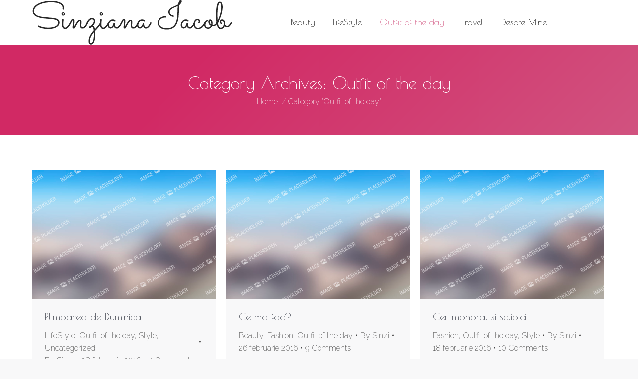

--- FILE ---
content_type: text/html; charset=UTF-8
request_url: https://www.sinzianaiacob.ro/category/outfit-of-the-day/page/13/
body_size: 17745
content:
<!DOCTYPE html>
<!--[if !(IE 6) | !(IE 7) | !(IE 8)  ]><!-->
<html lang="ro-RO" class="no-js">
<!--<![endif]-->
<head>
	<meta charset="UTF-8" />
		<meta name="viewport" content="width=device-width, initial-scale=1, maximum-scale=1, user-scalable=0">
		<meta name="theme-color" content="#d12964"/>	<link rel="profile" href="https://gmpg.org/xfn/11" />
	        <script type="text/javascript">
            if (/Android|webOS|iPhone|iPad|iPod|BlackBerry|IEMobile|Opera Mini/i.test(navigator.userAgent)) {
                var originalAddEventListener = EventTarget.prototype.addEventListener,
                    oldWidth = window.innerWidth;

                EventTarget.prototype.addEventListener = function (eventName, eventHandler, useCapture) {
                    if (eventName === "resize") {
                        originalAddEventListener.call(this, eventName, function (event) {
                            if (oldWidth === window.innerWidth) {
                                return;
                            }
                            else if (oldWidth !== window.innerWidth) {
                                oldWidth = window.innerWidth;
                            }
                            if (eventHandler.handleEvent) {
                                eventHandler.handleEvent.call(this, event);
                            }
                            else {
                                eventHandler.call(this, event);
                            };
                        }, useCapture);
                    }
                    else {
                        originalAddEventListener.call(this, eventName, eventHandler, useCapture);
                    };
                };
            };
        </script>
		<meta name='robots' content='index, follow, max-image-preview:large, max-snippet:-1, max-video-preview:-1' />

	<!-- This site is optimized with the Yoast SEO plugin v23.6 - https://yoast.com/wordpress/plugins/seo/ -->
	<title>Arhive Outfit of the day - Pagina 13 din 28 - Sinziana Iacob</title>
	<link rel="canonical" href="https://www.sinzianaiacob.ro/category/outfit-of-the-day/page/13/" />
	<link rel="prev" href="https://www.sinzianaiacob.ro/category/outfit-of-the-day/page/12/" />
	<link rel="next" href="https://www.sinzianaiacob.ro/category/outfit-of-the-day/page/14/" />
	<meta property="og:locale" content="ro_RO" />
	<meta property="og:type" content="article" />
	<meta property="og:title" content="Arhive Outfit of the day - Pagina 13 din 28 - Sinziana Iacob" />
	<meta property="og:url" content="https://www.sinzianaiacob.ro/category/outfit-of-the-day/" />
	<meta property="og:site_name" content="Sinziana Iacob" />
	<meta name="twitter:card" content="summary_large_image" />
	<script type="application/ld+json" class="yoast-schema-graph">{"@context":"https://schema.org","@graph":[{"@type":"CollectionPage","@id":"https://www.sinzianaiacob.ro/category/outfit-of-the-day/","url":"https://www.sinzianaiacob.ro/category/outfit-of-the-day/page/13/","name":"Arhive Outfit of the day - Pagina 13 din 28 - Sinziana Iacob","isPartOf":{"@id":"https://www.sinzianaiacob.ro/#website"},"primaryImageOfPage":{"@id":"https://www.sinzianaiacob.ro/category/outfit-of-the-day/page/13/#primaryimage"},"image":{"@id":"https://www.sinzianaiacob.ro/category/outfit-of-the-day/page/13/#primaryimage"},"thumbnailUrl":"","breadcrumb":{"@id":"https://www.sinzianaiacob.ro/category/outfit-of-the-day/page/13/#breadcrumb"},"inLanguage":"ro-RO"},{"@type":"ImageObject","inLanguage":"ro-RO","@id":"https://www.sinzianaiacob.ro/category/outfit-of-the-day/page/13/#primaryimage","url":"","contentUrl":""},{"@type":"BreadcrumbList","@id":"https://www.sinzianaiacob.ro/category/outfit-of-the-day/page/13/#breadcrumb","itemListElement":[{"@type":"ListItem","position":1,"name":"Prima pagină","item":"https://www.sinzianaiacob.ro/"},{"@type":"ListItem","position":2,"name":"Outfit of the day"}]},{"@type":"WebSite","@id":"https://www.sinzianaiacob.ro/#website","url":"https://www.sinzianaiacob.ro/","name":"Sinziana Iacob","description":"Sunt un flamingo","potentialAction":[{"@type":"SearchAction","target":{"@type":"EntryPoint","urlTemplate":"https://www.sinzianaiacob.ro/?s={search_term_string}"},"query-input":{"@type":"PropertyValueSpecification","valueRequired":true,"valueName":"search_term_string"}}],"inLanguage":"ro-RO"}]}</script>
	<!-- / Yoast SEO plugin. -->


<link rel='dns-prefetch' href='//static.addtoany.com' />
<link rel='dns-prefetch' href='//maps.googleapis.com' />
<link rel='dns-prefetch' href='//fonts.googleapis.com' />
<link rel="alternate" type="application/rss+xml" title="Sinziana Iacob &raquo; Flux" href="https://www.sinzianaiacob.ro/feed/" />
<link rel="alternate" type="application/rss+xml" title="Sinziana Iacob &raquo; Flux comentarii" href="https://www.sinzianaiacob.ro/comments/feed/" />
<link rel="alternate" type="application/rss+xml" title="Sinziana Iacob &raquo; Flux categorie Outfit of the day" href="https://www.sinzianaiacob.ro/category/outfit-of-the-day/feed/" />
		<!-- This site uses the Google Analytics by MonsterInsights plugin v9.1.1 - Using Analytics tracking - https://www.monsterinsights.com/ -->
		<!-- Note: MonsterInsights is not currently configured on this site. The site owner needs to authenticate with Google Analytics in the MonsterInsights settings panel. -->
					<!-- No tracking code set -->
				<!-- / Google Analytics by MonsterInsights -->
		<script type="text/javascript">
/* <![CDATA[ */
window._wpemojiSettings = {"baseUrl":"https:\/\/s.w.org\/images\/core\/emoji\/15.0.3\/72x72\/","ext":".png","svgUrl":"https:\/\/s.w.org\/images\/core\/emoji\/15.0.3\/svg\/","svgExt":".svg","source":{"concatemoji":"https:\/\/www.sinzianaiacob.ro\/wp-includes\/js\/wp-emoji-release.min.js?ver=6.6.4"}};
/*! This file is auto-generated */
!function(i,n){var o,s,e;function c(e){try{var t={supportTests:e,timestamp:(new Date).valueOf()};sessionStorage.setItem(o,JSON.stringify(t))}catch(e){}}function p(e,t,n){e.clearRect(0,0,e.canvas.width,e.canvas.height),e.fillText(t,0,0);var t=new Uint32Array(e.getImageData(0,0,e.canvas.width,e.canvas.height).data),r=(e.clearRect(0,0,e.canvas.width,e.canvas.height),e.fillText(n,0,0),new Uint32Array(e.getImageData(0,0,e.canvas.width,e.canvas.height).data));return t.every(function(e,t){return e===r[t]})}function u(e,t,n){switch(t){case"flag":return n(e,"\ud83c\udff3\ufe0f\u200d\u26a7\ufe0f","\ud83c\udff3\ufe0f\u200b\u26a7\ufe0f")?!1:!n(e,"\ud83c\uddfa\ud83c\uddf3","\ud83c\uddfa\u200b\ud83c\uddf3")&&!n(e,"\ud83c\udff4\udb40\udc67\udb40\udc62\udb40\udc65\udb40\udc6e\udb40\udc67\udb40\udc7f","\ud83c\udff4\u200b\udb40\udc67\u200b\udb40\udc62\u200b\udb40\udc65\u200b\udb40\udc6e\u200b\udb40\udc67\u200b\udb40\udc7f");case"emoji":return!n(e,"\ud83d\udc26\u200d\u2b1b","\ud83d\udc26\u200b\u2b1b")}return!1}function f(e,t,n){var r="undefined"!=typeof WorkerGlobalScope&&self instanceof WorkerGlobalScope?new OffscreenCanvas(300,150):i.createElement("canvas"),a=r.getContext("2d",{willReadFrequently:!0}),o=(a.textBaseline="top",a.font="600 32px Arial",{});return e.forEach(function(e){o[e]=t(a,e,n)}),o}function t(e){var t=i.createElement("script");t.src=e,t.defer=!0,i.head.appendChild(t)}"undefined"!=typeof Promise&&(o="wpEmojiSettingsSupports",s=["flag","emoji"],n.supports={everything:!0,everythingExceptFlag:!0},e=new Promise(function(e){i.addEventListener("DOMContentLoaded",e,{once:!0})}),new Promise(function(t){var n=function(){try{var e=JSON.parse(sessionStorage.getItem(o));if("object"==typeof e&&"number"==typeof e.timestamp&&(new Date).valueOf()<e.timestamp+604800&&"object"==typeof e.supportTests)return e.supportTests}catch(e){}return null}();if(!n){if("undefined"!=typeof Worker&&"undefined"!=typeof OffscreenCanvas&&"undefined"!=typeof URL&&URL.createObjectURL&&"undefined"!=typeof Blob)try{var e="postMessage("+f.toString()+"("+[JSON.stringify(s),u.toString(),p.toString()].join(",")+"));",r=new Blob([e],{type:"text/javascript"}),a=new Worker(URL.createObjectURL(r),{name:"wpTestEmojiSupports"});return void(a.onmessage=function(e){c(n=e.data),a.terminate(),t(n)})}catch(e){}c(n=f(s,u,p))}t(n)}).then(function(e){for(var t in e)n.supports[t]=e[t],n.supports.everything=n.supports.everything&&n.supports[t],"flag"!==t&&(n.supports.everythingExceptFlag=n.supports.everythingExceptFlag&&n.supports[t]);n.supports.everythingExceptFlag=n.supports.everythingExceptFlag&&!n.supports.flag,n.DOMReady=!1,n.readyCallback=function(){n.DOMReady=!0}}).then(function(){return e}).then(function(){var e;n.supports.everything||(n.readyCallback(),(e=n.source||{}).concatemoji?t(e.concatemoji):e.wpemoji&&e.twemoji&&(t(e.twemoji),t(e.wpemoji)))}))}((window,document),window._wpemojiSettings);
/* ]]> */
</script>
<link rel='stylesheet' id='sbi_styles-css' href='https://www.sinzianaiacob.ro/wp-content/plugins/instagram-feed/css/sbi-styles.min.css?ver=6.5.1' type='text/css' media='all' />
<style id='wp-emoji-styles-inline-css' type='text/css'>

	img.wp-smiley, img.emoji {
		display: inline !important;
		border: none !important;
		box-shadow: none !important;
		height: 1em !important;
		width: 1em !important;
		margin: 0 0.07em !important;
		vertical-align: -0.1em !important;
		background: none !important;
		padding: 0 !important;
	}
</style>
<link rel='stylesheet' id='wp-block-library-css' href='https://www.sinzianaiacob.ro/wp-includes/css/dist/block-library/style.min.css?ver=6.6.4' type='text/css' media='all' />
<style id='wp-block-library-theme-inline-css' type='text/css'>
.wp-block-audio :where(figcaption){color:#555;font-size:13px;text-align:center}.is-dark-theme .wp-block-audio :where(figcaption){color:#ffffffa6}.wp-block-audio{margin:0 0 1em}.wp-block-code{border:1px solid #ccc;border-radius:4px;font-family:Menlo,Consolas,monaco,monospace;padding:.8em 1em}.wp-block-embed :where(figcaption){color:#555;font-size:13px;text-align:center}.is-dark-theme .wp-block-embed :where(figcaption){color:#ffffffa6}.wp-block-embed{margin:0 0 1em}.blocks-gallery-caption{color:#555;font-size:13px;text-align:center}.is-dark-theme .blocks-gallery-caption{color:#ffffffa6}:root :where(.wp-block-image figcaption){color:#555;font-size:13px;text-align:center}.is-dark-theme :root :where(.wp-block-image figcaption){color:#ffffffa6}.wp-block-image{margin:0 0 1em}.wp-block-pullquote{border-bottom:4px solid;border-top:4px solid;color:currentColor;margin-bottom:1.75em}.wp-block-pullquote cite,.wp-block-pullquote footer,.wp-block-pullquote__citation{color:currentColor;font-size:.8125em;font-style:normal;text-transform:uppercase}.wp-block-quote{border-left:.25em solid;margin:0 0 1.75em;padding-left:1em}.wp-block-quote cite,.wp-block-quote footer{color:currentColor;font-size:.8125em;font-style:normal;position:relative}.wp-block-quote.has-text-align-right{border-left:none;border-right:.25em solid;padding-left:0;padding-right:1em}.wp-block-quote.has-text-align-center{border:none;padding-left:0}.wp-block-quote.is-large,.wp-block-quote.is-style-large,.wp-block-quote.is-style-plain{border:none}.wp-block-search .wp-block-search__label{font-weight:700}.wp-block-search__button{border:1px solid #ccc;padding:.375em .625em}:where(.wp-block-group.has-background){padding:1.25em 2.375em}.wp-block-separator.has-css-opacity{opacity:.4}.wp-block-separator{border:none;border-bottom:2px solid;margin-left:auto;margin-right:auto}.wp-block-separator.has-alpha-channel-opacity{opacity:1}.wp-block-separator:not(.is-style-wide):not(.is-style-dots){width:100px}.wp-block-separator.has-background:not(.is-style-dots){border-bottom:none;height:1px}.wp-block-separator.has-background:not(.is-style-wide):not(.is-style-dots){height:2px}.wp-block-table{margin:0 0 1em}.wp-block-table td,.wp-block-table th{word-break:normal}.wp-block-table :where(figcaption){color:#555;font-size:13px;text-align:center}.is-dark-theme .wp-block-table :where(figcaption){color:#ffffffa6}.wp-block-video :where(figcaption){color:#555;font-size:13px;text-align:center}.is-dark-theme .wp-block-video :where(figcaption){color:#ffffffa6}.wp-block-video{margin:0 0 1em}:root :where(.wp-block-template-part.has-background){margin-bottom:0;margin-top:0;padding:1.25em 2.375em}
</style>
<style id='classic-theme-styles-inline-css' type='text/css'>
/*! This file is auto-generated */
.wp-block-button__link{color:#fff;background-color:#32373c;border-radius:9999px;box-shadow:none;text-decoration:none;padding:calc(.667em + 2px) calc(1.333em + 2px);font-size:1.125em}.wp-block-file__button{background:#32373c;color:#fff;text-decoration:none}
</style>
<style id='global-styles-inline-css' type='text/css'>
:root{--wp--preset--aspect-ratio--square: 1;--wp--preset--aspect-ratio--4-3: 4/3;--wp--preset--aspect-ratio--3-4: 3/4;--wp--preset--aspect-ratio--3-2: 3/2;--wp--preset--aspect-ratio--2-3: 2/3;--wp--preset--aspect-ratio--16-9: 16/9;--wp--preset--aspect-ratio--9-16: 9/16;--wp--preset--color--black: #000000;--wp--preset--color--cyan-bluish-gray: #abb8c3;--wp--preset--color--white: #FFF;--wp--preset--color--pale-pink: #f78da7;--wp--preset--color--vivid-red: #cf2e2e;--wp--preset--color--luminous-vivid-orange: #ff6900;--wp--preset--color--luminous-vivid-amber: #fcb900;--wp--preset--color--light-green-cyan: #7bdcb5;--wp--preset--color--vivid-green-cyan: #00d084;--wp--preset--color--pale-cyan-blue: #8ed1fc;--wp--preset--color--vivid-cyan-blue: #0693e3;--wp--preset--color--vivid-purple: #9b51e0;--wp--preset--color--accent: #d12964;--wp--preset--color--dark-gray: #111;--wp--preset--color--light-gray: #767676;--wp--preset--gradient--vivid-cyan-blue-to-vivid-purple: linear-gradient(135deg,rgba(6,147,227,1) 0%,rgb(155,81,224) 100%);--wp--preset--gradient--light-green-cyan-to-vivid-green-cyan: linear-gradient(135deg,rgb(122,220,180) 0%,rgb(0,208,130) 100%);--wp--preset--gradient--luminous-vivid-amber-to-luminous-vivid-orange: linear-gradient(135deg,rgba(252,185,0,1) 0%,rgba(255,105,0,1) 100%);--wp--preset--gradient--luminous-vivid-orange-to-vivid-red: linear-gradient(135deg,rgba(255,105,0,1) 0%,rgb(207,46,46) 100%);--wp--preset--gradient--very-light-gray-to-cyan-bluish-gray: linear-gradient(135deg,rgb(238,238,238) 0%,rgb(169,184,195) 100%);--wp--preset--gradient--cool-to-warm-spectrum: linear-gradient(135deg,rgb(74,234,220) 0%,rgb(151,120,209) 20%,rgb(207,42,186) 40%,rgb(238,44,130) 60%,rgb(251,105,98) 80%,rgb(254,248,76) 100%);--wp--preset--gradient--blush-light-purple: linear-gradient(135deg,rgb(255,206,236) 0%,rgb(152,150,240) 100%);--wp--preset--gradient--blush-bordeaux: linear-gradient(135deg,rgb(254,205,165) 0%,rgb(254,45,45) 50%,rgb(107,0,62) 100%);--wp--preset--gradient--luminous-dusk: linear-gradient(135deg,rgb(255,203,112) 0%,rgb(199,81,192) 50%,rgb(65,88,208) 100%);--wp--preset--gradient--pale-ocean: linear-gradient(135deg,rgb(255,245,203) 0%,rgb(182,227,212) 50%,rgb(51,167,181) 100%);--wp--preset--gradient--electric-grass: linear-gradient(135deg,rgb(202,248,128) 0%,rgb(113,206,126) 100%);--wp--preset--gradient--midnight: linear-gradient(135deg,rgb(2,3,129) 0%,rgb(40,116,252) 100%);--wp--preset--font-size--small: 13px;--wp--preset--font-size--medium: 20px;--wp--preset--font-size--large: 36px;--wp--preset--font-size--x-large: 42px;--wp--preset--spacing--20: 0.44rem;--wp--preset--spacing--30: 0.67rem;--wp--preset--spacing--40: 1rem;--wp--preset--spacing--50: 1.5rem;--wp--preset--spacing--60: 2.25rem;--wp--preset--spacing--70: 3.38rem;--wp--preset--spacing--80: 5.06rem;--wp--preset--shadow--natural: 6px 6px 9px rgba(0, 0, 0, 0.2);--wp--preset--shadow--deep: 12px 12px 50px rgba(0, 0, 0, 0.4);--wp--preset--shadow--sharp: 6px 6px 0px rgba(0, 0, 0, 0.2);--wp--preset--shadow--outlined: 6px 6px 0px -3px rgba(255, 255, 255, 1), 6px 6px rgba(0, 0, 0, 1);--wp--preset--shadow--crisp: 6px 6px 0px rgba(0, 0, 0, 1);}:where(.is-layout-flex){gap: 0.5em;}:where(.is-layout-grid){gap: 0.5em;}body .is-layout-flex{display: flex;}.is-layout-flex{flex-wrap: wrap;align-items: center;}.is-layout-flex > :is(*, div){margin: 0;}body .is-layout-grid{display: grid;}.is-layout-grid > :is(*, div){margin: 0;}:where(.wp-block-columns.is-layout-flex){gap: 2em;}:where(.wp-block-columns.is-layout-grid){gap: 2em;}:where(.wp-block-post-template.is-layout-flex){gap: 1.25em;}:where(.wp-block-post-template.is-layout-grid){gap: 1.25em;}.has-black-color{color: var(--wp--preset--color--black) !important;}.has-cyan-bluish-gray-color{color: var(--wp--preset--color--cyan-bluish-gray) !important;}.has-white-color{color: var(--wp--preset--color--white) !important;}.has-pale-pink-color{color: var(--wp--preset--color--pale-pink) !important;}.has-vivid-red-color{color: var(--wp--preset--color--vivid-red) !important;}.has-luminous-vivid-orange-color{color: var(--wp--preset--color--luminous-vivid-orange) !important;}.has-luminous-vivid-amber-color{color: var(--wp--preset--color--luminous-vivid-amber) !important;}.has-light-green-cyan-color{color: var(--wp--preset--color--light-green-cyan) !important;}.has-vivid-green-cyan-color{color: var(--wp--preset--color--vivid-green-cyan) !important;}.has-pale-cyan-blue-color{color: var(--wp--preset--color--pale-cyan-blue) !important;}.has-vivid-cyan-blue-color{color: var(--wp--preset--color--vivid-cyan-blue) !important;}.has-vivid-purple-color{color: var(--wp--preset--color--vivid-purple) !important;}.has-black-background-color{background-color: var(--wp--preset--color--black) !important;}.has-cyan-bluish-gray-background-color{background-color: var(--wp--preset--color--cyan-bluish-gray) !important;}.has-white-background-color{background-color: var(--wp--preset--color--white) !important;}.has-pale-pink-background-color{background-color: var(--wp--preset--color--pale-pink) !important;}.has-vivid-red-background-color{background-color: var(--wp--preset--color--vivid-red) !important;}.has-luminous-vivid-orange-background-color{background-color: var(--wp--preset--color--luminous-vivid-orange) !important;}.has-luminous-vivid-amber-background-color{background-color: var(--wp--preset--color--luminous-vivid-amber) !important;}.has-light-green-cyan-background-color{background-color: var(--wp--preset--color--light-green-cyan) !important;}.has-vivid-green-cyan-background-color{background-color: var(--wp--preset--color--vivid-green-cyan) !important;}.has-pale-cyan-blue-background-color{background-color: var(--wp--preset--color--pale-cyan-blue) !important;}.has-vivid-cyan-blue-background-color{background-color: var(--wp--preset--color--vivid-cyan-blue) !important;}.has-vivid-purple-background-color{background-color: var(--wp--preset--color--vivid-purple) !important;}.has-black-border-color{border-color: var(--wp--preset--color--black) !important;}.has-cyan-bluish-gray-border-color{border-color: var(--wp--preset--color--cyan-bluish-gray) !important;}.has-white-border-color{border-color: var(--wp--preset--color--white) !important;}.has-pale-pink-border-color{border-color: var(--wp--preset--color--pale-pink) !important;}.has-vivid-red-border-color{border-color: var(--wp--preset--color--vivid-red) !important;}.has-luminous-vivid-orange-border-color{border-color: var(--wp--preset--color--luminous-vivid-orange) !important;}.has-luminous-vivid-amber-border-color{border-color: var(--wp--preset--color--luminous-vivid-amber) !important;}.has-light-green-cyan-border-color{border-color: var(--wp--preset--color--light-green-cyan) !important;}.has-vivid-green-cyan-border-color{border-color: var(--wp--preset--color--vivid-green-cyan) !important;}.has-pale-cyan-blue-border-color{border-color: var(--wp--preset--color--pale-cyan-blue) !important;}.has-vivid-cyan-blue-border-color{border-color: var(--wp--preset--color--vivid-cyan-blue) !important;}.has-vivid-purple-border-color{border-color: var(--wp--preset--color--vivid-purple) !important;}.has-vivid-cyan-blue-to-vivid-purple-gradient-background{background: var(--wp--preset--gradient--vivid-cyan-blue-to-vivid-purple) !important;}.has-light-green-cyan-to-vivid-green-cyan-gradient-background{background: var(--wp--preset--gradient--light-green-cyan-to-vivid-green-cyan) !important;}.has-luminous-vivid-amber-to-luminous-vivid-orange-gradient-background{background: var(--wp--preset--gradient--luminous-vivid-amber-to-luminous-vivid-orange) !important;}.has-luminous-vivid-orange-to-vivid-red-gradient-background{background: var(--wp--preset--gradient--luminous-vivid-orange-to-vivid-red) !important;}.has-very-light-gray-to-cyan-bluish-gray-gradient-background{background: var(--wp--preset--gradient--very-light-gray-to-cyan-bluish-gray) !important;}.has-cool-to-warm-spectrum-gradient-background{background: var(--wp--preset--gradient--cool-to-warm-spectrum) !important;}.has-blush-light-purple-gradient-background{background: var(--wp--preset--gradient--blush-light-purple) !important;}.has-blush-bordeaux-gradient-background{background: var(--wp--preset--gradient--blush-bordeaux) !important;}.has-luminous-dusk-gradient-background{background: var(--wp--preset--gradient--luminous-dusk) !important;}.has-pale-ocean-gradient-background{background: var(--wp--preset--gradient--pale-ocean) !important;}.has-electric-grass-gradient-background{background: var(--wp--preset--gradient--electric-grass) !important;}.has-midnight-gradient-background{background: var(--wp--preset--gradient--midnight) !important;}.has-small-font-size{font-size: var(--wp--preset--font-size--small) !important;}.has-medium-font-size{font-size: var(--wp--preset--font-size--medium) !important;}.has-large-font-size{font-size: var(--wp--preset--font-size--large) !important;}.has-x-large-font-size{font-size: var(--wp--preset--font-size--x-large) !important;}
:where(.wp-block-post-template.is-layout-flex){gap: 1.25em;}:where(.wp-block-post-template.is-layout-grid){gap: 1.25em;}
:where(.wp-block-columns.is-layout-flex){gap: 2em;}:where(.wp-block-columns.is-layout-grid){gap: 2em;}
:root :where(.wp-block-pullquote){font-size: 1.5em;line-height: 1.6;}
</style>
<link rel='stylesheet' id='contact-form-7-css' href='https://www.sinzianaiacob.ro/wp-content/plugins/contact-form-7/includes/css/styles.css?ver=5.9.8' type='text/css' media='all' />
<link rel='stylesheet' id='rs-plugin-settings-css' href='https://www.sinzianaiacob.ro/wp-content/plugins/revslider/public/assets/css/rs6.css?ver=6.3.4' type='text/css' media='all' />
<style id='rs-plugin-settings-inline-css' type='text/css'>
#rs-demo-id {}
</style>
<link rel='stylesheet' id='the7-Defaults-css' href='https://www.sinzianaiacob.ro/wp-content/uploads/smile_fonts/Defaults/Defaults.css?ver=6.6.4' type='text/css' media='all' />
<link rel='stylesheet' id='dt-web-fonts-css' href='https://fonts.googleapis.com/css?family=Roboto:400,500,600,700%7CPoiret+One:400,600,700%7CRaleway:200,400,600,700' type='text/css' media='all' />
<link rel='stylesheet' id='dt-main-css' href='https://www.sinzianaiacob.ro/wp-content/themes/dt-the7/css-lite/main.min.css?ver=9.6.0' type='text/css' media='all' />
<style id='dt-main-inline-css' type='text/css'>
body #load {
  display: block;
  height: 100%;
  overflow: hidden;
  position: fixed;
  width: 100%;
  z-index: 9901;
  opacity: 1;
  visibility: visible;
  transition: all .35s ease-out;
}
.load-wrap {
  width: 100%;
  height: 100%;
  background-position: center center;
  background-repeat: no-repeat;
  text-align: center;
}
.load-wrap > svg {
  position: absolute;
  top: 50%;
  left: 50%;
  transform: translate(-50%,-50%);
}
#load {
  background-color: #ffffff;
}
.uil-default rect:not(.bk) {
  fill: #c4c4c4;
}
.uil-ring > path {
  fill: #c4c4c4;
}
.ring-loader .circle {
  fill: #c4c4c4;
}
.ring-loader .moving-circle {
  fill: #c4c4c4;
}
.uil-hourglass .glass {
  stroke: #c4c4c4;
}
.uil-hourglass .sand {
  fill: #c4c4c4;
}
.spinner-loader .load-wrap {
  background-image: url("data:image/svg+xml,%3Csvg width='75px' height='75px' xmlns='http://www.w3.org/2000/svg' viewBox='0 0 100 100' preserveAspectRatio='xMidYMid' class='uil-default'%3E%3Crect x='0' y='0' width='100' height='100' fill='none' class='bk'%3E%3C/rect%3E%3Crect  x='46.5' y='40' width='7' height='20' rx='5' ry='5' fill='%23c4c4c4' transform='rotate(0 50 50) translate(0 -30)'%3E  %3Canimate attributeName='opacity' from='1' to='0' dur='1s' begin='0s' repeatCount='indefinite'/%3E%3C/rect%3E%3Crect  x='46.5' y='40' width='7' height='20' rx='5' ry='5' fill='%23c4c4c4' transform='rotate(30 50 50) translate(0 -30)'%3E  %3Canimate attributeName='opacity' from='1' to='0' dur='1s' begin='0.08333333333333333s' repeatCount='indefinite'/%3E%3C/rect%3E%3Crect  x='46.5' y='40' width='7' height='20' rx='5' ry='5' fill='%23c4c4c4' transform='rotate(60 50 50) translate(0 -30)'%3E  %3Canimate attributeName='opacity' from='1' to='0' dur='1s' begin='0.16666666666666666s' repeatCount='indefinite'/%3E%3C/rect%3E%3Crect  x='46.5' y='40' width='7' height='20' rx='5' ry='5' fill='%23c4c4c4' transform='rotate(90 50 50) translate(0 -30)'%3E  %3Canimate attributeName='opacity' from='1' to='0' dur='1s' begin='0.25s' repeatCount='indefinite'/%3E%3C/rect%3E%3Crect  x='46.5' y='40' width='7' height='20' rx='5' ry='5' fill='%23c4c4c4' transform='rotate(120 50 50) translate(0 -30)'%3E  %3Canimate attributeName='opacity' from='1' to='0' dur='1s' begin='0.3333333333333333s' repeatCount='indefinite'/%3E%3C/rect%3E%3Crect  x='46.5' y='40' width='7' height='20' rx='5' ry='5' fill='%23c4c4c4' transform='rotate(150 50 50) translate(0 -30)'%3E  %3Canimate attributeName='opacity' from='1' to='0' dur='1s' begin='0.4166666666666667s' repeatCount='indefinite'/%3E%3C/rect%3E%3Crect  x='46.5' y='40' width='7' height='20' rx='5' ry='5' fill='%23c4c4c4' transform='rotate(180 50 50) translate(0 -30)'%3E  %3Canimate attributeName='opacity' from='1' to='0' dur='1s' begin='0.5s' repeatCount='indefinite'/%3E%3C/rect%3E%3Crect  x='46.5' y='40' width='7' height='20' rx='5' ry='5' fill='%23c4c4c4' transform='rotate(210 50 50) translate(0 -30)'%3E  %3Canimate attributeName='opacity' from='1' to='0' dur='1s' begin='0.5833333333333334s' repeatCount='indefinite'/%3E%3C/rect%3E%3Crect  x='46.5' y='40' width='7' height='20' rx='5' ry='5' fill='%23c4c4c4' transform='rotate(240 50 50) translate(0 -30)'%3E  %3Canimate attributeName='opacity' from='1' to='0' dur='1s' begin='0.6666666666666666s' repeatCount='indefinite'/%3E%3C/rect%3E%3Crect  x='46.5' y='40' width='7' height='20' rx='5' ry='5' fill='%23c4c4c4' transform='rotate(270 50 50) translate(0 -30)'%3E  %3Canimate attributeName='opacity' from='1' to='0' dur='1s' begin='0.75s' repeatCount='indefinite'/%3E%3C/rect%3E%3Crect  x='46.5' y='40' width='7' height='20' rx='5' ry='5' fill='%23c4c4c4' transform='rotate(300 50 50) translate(0 -30)'%3E  %3Canimate attributeName='opacity' from='1' to='0' dur='1s' begin='0.8333333333333334s' repeatCount='indefinite'/%3E%3C/rect%3E%3Crect  x='46.5' y='40' width='7' height='20' rx='5' ry='5' fill='%23c4c4c4' transform='rotate(330 50 50) translate(0 -30)'%3E  %3Canimate attributeName='opacity' from='1' to='0' dur='1s' begin='0.9166666666666666s' repeatCount='indefinite'/%3E%3C/rect%3E%3C/svg%3E");
}
.ring-loader .load-wrap {
  background-image: url("data:image/svg+xml,%3Csvg xmlns='http://www.w3.org/2000/svg' viewBox='0 0 32 32' width='72' height='72' fill='%23c4c4c4'%3E   %3Cpath opacity='.25' d='M16 0 A16 16 0 0 0 16 32 A16 16 0 0 0 16 0 M16 4 A12 12 0 0 1 16 28 A12 12 0 0 1 16 4'/%3E   %3Cpath d='M16 0 A16 16 0 0 1 32 16 L28 16 A12 12 0 0 0 16 4z'%3E     %3CanimateTransform attributeName='transform' type='rotate' from='0 16 16' to='360 16 16' dur='0.8s' repeatCount='indefinite' /%3E   %3C/path%3E %3C/svg%3E");
}
.hourglass-loader .load-wrap {
  background-image: url("data:image/svg+xml,%3Csvg xmlns='http://www.w3.org/2000/svg' viewBox='0 0 32 32' width='72' height='72' fill='%23c4c4c4'%3E   %3Cpath transform='translate(2)' d='M0 12 V20 H4 V12z'%3E      %3Canimate attributeName='d' values='M0 12 V20 H4 V12z; M0 4 V28 H4 V4z; M0 12 V20 H4 V12z; M0 12 V20 H4 V12z' dur='1.2s' repeatCount='indefinite' begin='0' keytimes='0;.2;.5;1' keySplines='0.2 0.2 0.4 0.8;0.2 0.6 0.4 0.8;0.2 0.8 0.4 0.8' calcMode='spline'  /%3E   %3C/path%3E   %3Cpath transform='translate(8)' d='M0 12 V20 H4 V12z'%3E     %3Canimate attributeName='d' values='M0 12 V20 H4 V12z; M0 4 V28 H4 V4z; M0 12 V20 H4 V12z; M0 12 V20 H4 V12z' dur='1.2s' repeatCount='indefinite' begin='0.2' keytimes='0;.2;.5;1' keySplines='0.2 0.2 0.4 0.8;0.2 0.6 0.4 0.8;0.2 0.8 0.4 0.8' calcMode='spline'  /%3E   %3C/path%3E   %3Cpath transform='translate(14)' d='M0 12 V20 H4 V12z'%3E     %3Canimate attributeName='d' values='M0 12 V20 H4 V12z; M0 4 V28 H4 V4z; M0 12 V20 H4 V12z; M0 12 V20 H4 V12z' dur='1.2s' repeatCount='indefinite' begin='0.4' keytimes='0;.2;.5;1' keySplines='0.2 0.2 0.4 0.8;0.2 0.6 0.4 0.8;0.2 0.8 0.4 0.8' calcMode='spline' /%3E   %3C/path%3E   %3Cpath transform='translate(20)' d='M0 12 V20 H4 V12z'%3E     %3Canimate attributeName='d' values='M0 12 V20 H4 V12z; M0 4 V28 H4 V4z; M0 12 V20 H4 V12z; M0 12 V20 H4 V12z' dur='1.2s' repeatCount='indefinite' begin='0.6' keytimes='0;.2;.5;1' keySplines='0.2 0.2 0.4 0.8;0.2 0.6 0.4 0.8;0.2 0.8 0.4 0.8' calcMode='spline' /%3E   %3C/path%3E   %3Cpath transform='translate(26)' d='M0 12 V20 H4 V12z'%3E     %3Canimate attributeName='d' values='M0 12 V20 H4 V12z; M0 4 V28 H4 V4z; M0 12 V20 H4 V12z; M0 12 V20 H4 V12z' dur='1.2s' repeatCount='indefinite' begin='0.8' keytimes='0;.2;.5;1' keySplines='0.2 0.2 0.4 0.8;0.2 0.6 0.4 0.8;0.2 0.8 0.4 0.8' calcMode='spline' /%3E   %3C/path%3E %3C/svg%3E");
}

</style>
<link rel='stylesheet' id='the7-font-css' href='https://www.sinzianaiacob.ro/wp-content/themes/dt-the7/fonts/icomoon-the7-font/icomoon-the7-font.min.css?ver=9.6.0' type='text/css' media='all' />
<link rel='stylesheet' id='the7-awesome-fonts-css' href='https://www.sinzianaiacob.ro/wp-content/themes/dt-the7/fonts/FontAwesome/css/all.min.css?ver=9.6.0' type='text/css' media='all' />
<link rel='stylesheet' id='the7-awesome-fonts-back-css' href='https://www.sinzianaiacob.ro/wp-content/themes/dt-the7/fonts/FontAwesome/back-compat.min.css?ver=9.6.0' type='text/css' media='all' />
<link rel='stylesheet' id='the7-wpbakery-css' href='https://www.sinzianaiacob.ro/wp-content/themes/dt-the7/css-lite/wpbakery.min.css?ver=9.6.0' type='text/css' media='all' />
<link rel='stylesheet' id='addtoany-css' href='https://www.sinzianaiacob.ro/wp-content/plugins/add-to-any/addtoany.min.css?ver=1.16' type='text/css' media='all' />
<link rel='stylesheet' id='dt-custom-css' href='https://www.sinzianaiacob.ro/wp-content/uploads/the7-css/custom.css?ver=1e1966382891' type='text/css' media='all' />
<link rel='stylesheet' id='dt-media-css' href='https://www.sinzianaiacob.ro/wp-content/uploads/the7-css/media.css?ver=1e1966382891' type='text/css' media='all' />
<link rel='stylesheet' id='the7-mega-menu-css' href='https://www.sinzianaiacob.ro/wp-content/uploads/the7-css/mega-menu.css?ver=1e1966382891' type='text/css' media='all' />
<link rel='stylesheet' id='style-css' href='https://www.sinzianaiacob.ro/wp-content/themes/dt-the7-child/style.css?ver=9.6.0' type='text/css' media='all' />
<link rel='stylesheet' id='ultimate-style-min-css' href='https://www.sinzianaiacob.ro/wp-content/plugins/Ultimate_VC_Addons/assets/min-css/ultimate.min.css?ver=3.19.8' type='text/css' media='all' />
<link rel='stylesheet' id='ult-icons-css' href='https://www.sinzianaiacob.ro/wp-content/plugins/Ultimate_VC_Addons/assets/css/icons.css?ver=3.19.8' type='text/css' media='all' />
<link rel='stylesheet' id='ultimate-vidcons-css' href='https://www.sinzianaiacob.ro/wp-content/plugins/Ultimate_VC_Addons/assets/fonts/vidcons.css?ver=3.19.8' type='text/css' media='all' />
<script type="text/javascript" src="https://www.sinzianaiacob.ro/wp-includes/js/jquery/jquery.min.js?ver=3.7.1" id="jquery-core-js"></script>
<script type="text/javascript" src="https://www.sinzianaiacob.ro/wp-includes/js/jquery/jquery-migrate.min.js?ver=3.4.1" id="jquery-migrate-js"></script>
<script type="text/javascript" id="addtoany-core-js-before">
/* <![CDATA[ */
window.a2a_config=window.a2a_config||{};a2a_config.callbacks=[];a2a_config.overlays=[];a2a_config.templates={};a2a_localize = {
	Share: "Partajează",
	Save: "Salvează",
	Subscribe: "Abonare",
	Email: "Email",
	Bookmark: "Pune un semn de carte",
	ShowAll: "Arată tot",
	ShowLess: "Arată mai puțin",
	FindServices: "găseşte serviciu/i",
	FindAnyServiceToAddTo: "găseşte instantaneu orice serviciu de adăugat la",
	PoweredBy: "Propulsat de",
	ShareViaEmail: "Partajat via email",
	SubscribeViaEmail: "Abonare via email",
	BookmarkInYourBrowser: "pune semn în browserul tău",
	BookmarkInstructions: "Apasă Ctrl+D sau \u2318+D pentru a pune un semn de carte paginii",
	AddToYourFavorites: "adaugă la pagini favorite",
	SendFromWebOrProgram: "Trimis de la orice adresă de email sau program de email",
	EmailProgram: "Program de email",
	More: "Mai mult&#8230;",
	ThanksForSharing: "Thanks for sharing!",
	ThanksForFollowing: "Thanks for following!"
};
/* ]]> */
</script>
<script type="text/javascript" defer src="https://static.addtoany.com/menu/page.js" id="addtoany-core-js"></script>
<script type="text/javascript" defer src="https://www.sinzianaiacob.ro/wp-content/plugins/add-to-any/addtoany.min.js?ver=1.1" id="addtoany-jquery-js"></script>
<script type="text/javascript" src="https://www.sinzianaiacob.ro/wp-content/plugins/revslider/public/assets/js/rbtools.min.js?ver=6.3.4" id="tp-tools-js"></script>
<script type="text/javascript" src="https://www.sinzianaiacob.ro/wp-content/plugins/revslider/public/assets/js/rs6.min.js?ver=6.3.4" id="revmin-js"></script>
<script type="text/javascript" id="dt-above-fold-js-extra">
/* <![CDATA[ */
var dtLocal = {"themeUrl":"https:\/\/www.sinzianaiacob.ro\/wp-content\/themes\/dt-the7","passText":"To view this protected post, enter the password below:","moreButtonText":{"loading":"Loading...","loadMore":"Load more"},"postID":"14317","ajaxurl":"https:\/\/www.sinzianaiacob.ro\/wp-admin\/admin-ajax.php","REST":{"baseUrl":"https:\/\/www.sinzianaiacob.ro\/wp-json\/the7\/v1","endpoints":{"sendMail":"\/send-mail"}},"contactMessages":{"required":"One or more fields have an error. Please check and try again.","terms":"Please accept the privacy policy.","fillTheCaptchaError":"Please, fill the captcha."},"captchaSiteKey":"","ajaxNonce":"d5f7dd0ee7","pageData":{"type":"archive","template":"archive","layout":"masonry"},"themeSettings":{"smoothScroll":"off","lazyLoading":false,"accentColor":{"mode":"gradient","color":"#d12964"},"desktopHeader":{"height":90},"ToggleCaptionEnabled":"disabled","ToggleCaption":"Navigation","floatingHeader":{"showAfter":94,"showMenu":true,"height":56,"logo":{"showLogo":true,"html":"<img class=\" preload-me\" src=\"https:\/\/www.sinzianaiacob.ro\/wp-content\/uploads\/2017\/04\/logo-small.png\" srcset=\"https:\/\/www.sinzianaiacob.ro\/wp-content\/uploads\/2017\/04\/logo-small.png 400w, https:\/\/www.sinzianaiacob.ro\/wp-content\/uploads\/2017\/04\/logo.png 600w\" width=\"400\" height=\"90\"   sizes=\"400px\" alt=\"Sinziana Iacob\" \/>","url":"https:\/\/www.sinzianaiacob.ro\/"}},"topLine":{"floatingTopLine":{"logo":{"showLogo":false,"html":""}}},"mobileHeader":{"firstSwitchPoint":990,"secondSwitchPoint":500,"firstSwitchPointHeight":70,"secondSwitchPointHeight":56,"mobileToggleCaptionEnabled":"disabled","mobileToggleCaption":"Menu"},"stickyMobileHeaderFirstSwitch":{"logo":{"html":"<img class=\" preload-me\" src=\"https:\/\/www.sinzianaiacob.ro\/wp-content\/uploads\/2017\/04\/logo-small.png\" srcset=\"https:\/\/www.sinzianaiacob.ro\/wp-content\/uploads\/2017\/04\/logo-small.png 400w, https:\/\/www.sinzianaiacob.ro\/wp-content\/uploads\/2017\/04\/logo.png 600w\" width=\"400\" height=\"90\"   sizes=\"400px\" alt=\"Sinziana Iacob\" \/>"}},"stickyMobileHeaderSecondSwitch":{"logo":{"html":"<img class=\" preload-me\" src=\"https:\/\/www.sinzianaiacob.ro\/wp-content\/uploads\/2017\/04\/logo-small.png\" srcset=\"https:\/\/www.sinzianaiacob.ro\/wp-content\/uploads\/2017\/04\/logo-small.png 400w, https:\/\/www.sinzianaiacob.ro\/wp-content\/uploads\/2017\/04\/logo.png 600w\" width=\"400\" height=\"90\"   sizes=\"400px\" alt=\"Sinziana Iacob\" \/>"}},"content":{"textColor":"#222222","headerColor":"#3b3f4a"},"sidebar":{"switchPoint":970},"boxedWidth":"1280px","stripes":{"stripe1":{"textColor":"#787d85","headerColor":"#3b3f4a"},"stripe2":{"textColor":"#8b9199","headerColor":"#ffffff"},"stripe3":{"textColor":"#ffffff","headerColor":"#ffffff"}}},"VCMobileScreenWidth":"768"};
var dtShare = {"shareButtonText":{"facebook":"Share on Facebook","twitter":"Tweet","pinterest":"Pin it","linkedin":"Share on Linkedin","whatsapp":"Share on Whatsapp"},"overlayOpacity":"85"};
/* ]]> */
</script>
<script type="text/javascript" src="https://www.sinzianaiacob.ro/wp-content/themes/dt-the7/js-lite/above-the-fold.min.js?ver=9.6.0" id="dt-above-fold-js"></script>
<script type="text/javascript" src="https://www.sinzianaiacob.ro/wp-content/plugins/Ultimate_VC_Addons/assets/min-js/modernizr-custom.min.js?ver=3.19.8" id="ultimate-modernizr-js"></script>
<script type="text/javascript" src="https://www.sinzianaiacob.ro/wp-content/plugins/Ultimate_VC_Addons/assets/min-js/jquery-ui.min.js?ver=3.19.8" id="jquery_ui-js"></script>
<script type="text/javascript" src="https://maps.googleapis.com/maps/api/js" id="googleapis-js"></script>
<script type="text/javascript" src="https://www.sinzianaiacob.ro/wp-includes/js/jquery/ui/core.min.js?ver=1.13.3" id="jquery-ui-core-js"></script>
<script type="text/javascript" src="https://www.sinzianaiacob.ro/wp-includes/js/jquery/ui/mouse.min.js?ver=1.13.3" id="jquery-ui-mouse-js"></script>
<script type="text/javascript" src="https://www.sinzianaiacob.ro/wp-includes/js/jquery/ui/slider.min.js?ver=1.13.3" id="jquery-ui-slider-js"></script>
<script type="text/javascript" src="https://www.sinzianaiacob.ro/wp-content/plugins/Ultimate_VC_Addons/assets/min-js/jquery-ui-labeledslider.min.js?ver=3.19.8" id="ult_range_tick-js"></script>
<script type="text/javascript" src="https://www.sinzianaiacob.ro/wp-content/plugins/Ultimate_VC_Addons/assets/min-js/ultimate.min.js?ver=3.19.8" id="ultimate-script-js"></script>
<script type="text/javascript" src="https://www.sinzianaiacob.ro/wp-content/plugins/Ultimate_VC_Addons/assets/min-js/modal-all.min.js?ver=3.19.8" id="ultimate-modal-all-js"></script>
<script type="text/javascript" src="https://www.sinzianaiacob.ro/wp-content/plugins/Ultimate_VC_Addons/assets/min-js/jparallax.min.js?ver=3.19.8" id="jquery.shake-js"></script>
<script type="text/javascript" src="https://www.sinzianaiacob.ro/wp-content/plugins/Ultimate_VC_Addons/assets/min-js/vhparallax.min.js?ver=3.19.8" id="jquery.vhparallax-js"></script>
<script type="text/javascript" src="https://www.sinzianaiacob.ro/wp-content/plugins/Ultimate_VC_Addons/assets/min-js/ultimate_bg.min.js?ver=3.19.8" id="ultimate-row-bg-js"></script>
<script type="text/javascript" src="https://www.sinzianaiacob.ro/wp-content/plugins/Ultimate_VC_Addons/assets/min-js/mb-YTPlayer.min.js?ver=3.19.8" id="jquery.ytplayer-js"></script>
<link rel="https://api.w.org/" href="https://www.sinzianaiacob.ro/wp-json/" /><link rel="alternate" title="JSON" type="application/json" href="https://www.sinzianaiacob.ro/wp-json/wp/v2/categories/6" /><link rel="EditURI" type="application/rsd+xml" title="RSD" href="https://www.sinzianaiacob.ro/xmlrpc.php?rsd" />
<meta name="generator" content="WordPress 6.6.4" />
<style type="text/css">.recentcomments a{display:inline !important;padding:0 !important;margin:0 !important;}</style><meta name="generator" content="Powered by WPBakery Page Builder - drag and drop page builder for WordPress."/>
<meta name="generator" content="Powered by Slider Revolution 6.3.4 - responsive, Mobile-Friendly Slider Plugin for WordPress with comfortable drag and drop interface." />
<script type="text/javascript">
document.addEventListener("DOMContentLoaded", function(event) { 
	var load = document.getElementById("load");
	if(!load.classList.contains('loader-removed')){
		var removeLoading = setTimeout(function() {
			load.className += " loader-removed";
		}, 300);
	}
});
</script>
		<link rel="icon" href="https://www.sinzianaiacob.ro/wp-content/uploads/2017/04/icon.png" type="image/png" sizes="16x16"/><link rel="icon" href="https://www.sinzianaiacob.ro/wp-content/uploads/2017/04/icon.png" type="image/png" sizes="32x32"/><script type="text/javascript">function setREVStartSize(e){
			//window.requestAnimationFrame(function() {				 
				window.RSIW = window.RSIW===undefined ? window.innerWidth : window.RSIW;	
				window.RSIH = window.RSIH===undefined ? window.innerHeight : window.RSIH;	
				try {								
					var pw = document.getElementById(e.c).parentNode.offsetWidth,
						newh;
					pw = pw===0 || isNaN(pw) ? window.RSIW : pw;
					e.tabw = e.tabw===undefined ? 0 : parseInt(e.tabw);
					e.thumbw = e.thumbw===undefined ? 0 : parseInt(e.thumbw);
					e.tabh = e.tabh===undefined ? 0 : parseInt(e.tabh);
					e.thumbh = e.thumbh===undefined ? 0 : parseInt(e.thumbh);
					e.tabhide = e.tabhide===undefined ? 0 : parseInt(e.tabhide);
					e.thumbhide = e.thumbhide===undefined ? 0 : parseInt(e.thumbhide);
					e.mh = e.mh===undefined || e.mh=="" || e.mh==="auto" ? 0 : parseInt(e.mh,0);		
					if(e.layout==="fullscreen" || e.l==="fullscreen") 						
						newh = Math.max(e.mh,window.RSIH);					
					else{					
						e.gw = Array.isArray(e.gw) ? e.gw : [e.gw];
						for (var i in e.rl) if (e.gw[i]===undefined || e.gw[i]===0) e.gw[i] = e.gw[i-1];					
						e.gh = e.el===undefined || e.el==="" || (Array.isArray(e.el) && e.el.length==0)? e.gh : e.el;
						e.gh = Array.isArray(e.gh) ? e.gh : [e.gh];
						for (var i in e.rl) if (e.gh[i]===undefined || e.gh[i]===0) e.gh[i] = e.gh[i-1];
											
						var nl = new Array(e.rl.length),
							ix = 0,						
							sl;					
						e.tabw = e.tabhide>=pw ? 0 : e.tabw;
						e.thumbw = e.thumbhide>=pw ? 0 : e.thumbw;
						e.tabh = e.tabhide>=pw ? 0 : e.tabh;
						e.thumbh = e.thumbhide>=pw ? 0 : e.thumbh;					
						for (var i in e.rl) nl[i] = e.rl[i]<window.RSIW ? 0 : e.rl[i];
						sl = nl[0];									
						for (var i in nl) if (sl>nl[i] && nl[i]>0) { sl = nl[i]; ix=i;}															
						var m = pw>(e.gw[ix]+e.tabw+e.thumbw) ? 1 : (pw-(e.tabw+e.thumbw)) / (e.gw[ix]);					
						newh =  (e.gh[ix] * m) + (e.tabh + e.thumbh);
					}				
					if(window.rs_init_css===undefined) window.rs_init_css = document.head.appendChild(document.createElement("style"));					
					document.getElementById(e.c).height = newh+"px";
					window.rs_init_css.innerHTML += "#"+e.c+"_wrapper { height: "+newh+"px }";				
				} catch(e){
					console.log("Failure at Presize of Slider:" + e)
				}					   
			//});
		  };</script>
<noscript><style> .wpb_animate_when_almost_visible { opacity: 1; }</style></noscript><!-- Google Analytics -->
<script>
(function(i,s,o,g,r,a,m){i['GoogleAnalyticsObject']=r;i[r]=i[r]||function(){
(i[r].q=i[r].q||[]).push(arguments)},i[r].l=1*new Date();a=s.createElement(o),
m=s.getElementsByTagName(o)[0];a.async=1;a.src=g;m.parentNode.insertBefore(a,m)
})(window,document,'script','https://www.google-analytics.com/analytics.js','ga');

ga('create', 'UA-100077232-1', 'auto');
ga('send', 'pageview');
</script>
<!-- End Google Analytics --><style id='the7-custom-inline-css' type='text/css'>
.logo-box img {
    max-width: 200px;
    height: auto;
}

.branding img {
    max-width: 240px;
    height: auto;
}
div#branding-bottom img{
max-width: 150px;
height: auto;
}

#bottom-bar .wf-float-left:last-of-type {
    font-weight: 200;
}
</style>
</head>
<body data-rsssl=1 class="archive paged category category-outfit-of-the-day category-6 wp-embed-responsive paged-13 category-paged-13 layout-masonry description-under-image dt-responsive-on right-mobile-menu-close-icon ouside-menu-close-icon mobile-hamburger-close-bg-enable mobile-hamburger-close-bg-hover-enable  fade-medium-mobile-menu-close-icon fade-medium-menu-close-icon accent-gradient srcset-enabled btn-flat custom-btn-color custom-btn-hover-color phantom-fade phantom-line-decoration phantom-custom-logo-on floating-mobile-menu-icon top-header first-switch-logo-left first-switch-menu-right second-switch-logo-left second-switch-menu-right right-mobile-menu layzr-loading-on popup-message-style dt-fa-compatibility the7-ver-9.6.0 wpb-js-composer js-comp-ver-6.5.0 vc_responsive">
<!-- The7 9.6.0 -->
<div id="load" class="spinner-loader">
	<div class="load-wrap"></div>
</div>
<div id="page" >
	<a class="skip-link screen-reader-text" href="#content">Skip to content</a>

<div class="masthead inline-header center widgets full-height line-decoration shadow-mobile-header-decoration small-mobile-menu-icon mobile-menu-icon-bg-on mobile-menu-icon-hover-bg-on show-sub-menu-on-hover show-mobile-logo"  role="banner">

	<div class="top-bar full-width-line top-bar-empty">
	<div class="top-bar-bg" ></div>
	<div class="mini-widgets left-widgets"></div><div class="mini-widgets right-widgets"></div></div>

	<header class="header-bar">

		<div class="branding">
	<div id="site-title" class="assistive-text">Sinziana Iacob</div>
	<div id="site-description" class="assistive-text">Sunt un flamingo</div>
	<a class="" href="https://www.sinzianaiacob.ro/"><img class=" preload-me" src="https://www.sinzianaiacob.ro/wp-content/uploads/2017/04/logo-small.png" srcset="https://www.sinzianaiacob.ro/wp-content/uploads/2017/04/logo-small.png 400w, https://www.sinzianaiacob.ro/wp-content/uploads/2017/04/logo.png 600w" width="400" height="90"   sizes="400px" alt="Sinziana Iacob" /><img class="mobile-logo preload-me" src="https://www.sinzianaiacob.ro/wp-content/uploads/2017/04/logo-small.png" srcset="https://www.sinzianaiacob.ro/wp-content/uploads/2017/04/logo-small.png 400w, https://www.sinzianaiacob.ro/wp-content/uploads/2017/04/logo.png 600w" width="400" height="90"   sizes="400px" alt="Sinziana Iacob" /></a></div>

		<ul id="primary-menu" class="main-nav underline-decoration l-to-r-line gradient-hover outside-item-remove-margin" role="menubar"><li class="menu-item menu-item-type-taxonomy menu-item-object-category menu-item-17718 first" role="presentation"><a href='https://www.sinzianaiacob.ro/category/beauty/' data-level='1' role="menuitem"><span class="menu-item-text"><span class="menu-text">Beauty</span></span></a></li> <li class="menu-item menu-item-type-taxonomy menu-item-object-category menu-item-28321" role="presentation"><a href='https://www.sinzianaiacob.ro/category/life/' data-level='1' role="menuitem"><span class="menu-item-text"><span class="menu-text">LifeStyle</span></span></a></li> <li class="menu-item menu-item-type-taxonomy menu-item-object-category current-menu-item menu-item-17715 act" role="presentation"><a href='https://www.sinzianaiacob.ro/category/outfit-of-the-day/' data-level='1' role="menuitem"><span class="menu-item-text"><span class="menu-text">Outfit of the day</span></span></a></li> <li class="menu-item menu-item-type-taxonomy menu-item-object-category menu-item-28320" role="presentation"><a href='https://www.sinzianaiacob.ro/category/trip-2/' data-level='1' role="menuitem"><span class="menu-item-text"><span class="menu-text">Travel</span></span></a></li> <li class="menu-item menu-item-type-post_type menu-item-object-page menu-item-17712" role="presentation"><a href='https://www.sinzianaiacob.ro/despre-mine/' data-level='1' role="menuitem"><span class="menu-item-text"><span class="menu-text">Despre Mine</span></span></a></li> </ul>
		<div class="mini-widgets"><div class="mini-search show-on-desktop near-logo-first-switch near-logo-second-switch popup-search custom-icon"><form class="searchform mini-widget-searchform" role="search" method="get" action="https://www.sinzianaiacob.ro/">

	<div class="screen-reader-text">Search:</div>

	
		<a href="" class="submit mini-icon-off"></a>
		<div class="popup-search-wrap">
			<input type="text" class="field searchform-s" name="s" value="" placeholder="Type and hit enter &hellip;" title="Search form"/>
			<a href="" class="search-icon"><i class="the7-mw-icon-search-bold"></i></a>
		</div>

			<input type="submit" class="assistive-text searchsubmit" value="Go!"/>
</form>
</div></div>
	</header>

</div>
<div class="dt-mobile-header mobile-menu-show-divider">
	<div class="dt-close-mobile-menu-icon"><div class="close-line-wrap"><span class="close-line"></span><span class="close-line"></span><span class="close-line"></span></div></div>	<ul id="mobile-menu" class="mobile-main-nav" role="menubar">
		<li class="menu-item menu-item-type-taxonomy menu-item-object-category menu-item-17718 first" role="presentation"><a href='https://www.sinzianaiacob.ro/category/beauty/' data-level='1' role="menuitem"><span class="menu-item-text"><span class="menu-text">Beauty</span></span></a></li> <li class="menu-item menu-item-type-taxonomy menu-item-object-category menu-item-28321" role="presentation"><a href='https://www.sinzianaiacob.ro/category/life/' data-level='1' role="menuitem"><span class="menu-item-text"><span class="menu-text">LifeStyle</span></span></a></li> <li class="menu-item menu-item-type-taxonomy menu-item-object-category current-menu-item menu-item-17715 act" role="presentation"><a href='https://www.sinzianaiacob.ro/category/outfit-of-the-day/' data-level='1' role="menuitem"><span class="menu-item-text"><span class="menu-text">Outfit of the day</span></span></a></li> <li class="menu-item menu-item-type-taxonomy menu-item-object-category menu-item-28320" role="presentation"><a href='https://www.sinzianaiacob.ro/category/trip-2/' data-level='1' role="menuitem"><span class="menu-item-text"><span class="menu-text">Travel</span></span></a></li> <li class="menu-item menu-item-type-post_type menu-item-object-page menu-item-17712" role="presentation"><a href='https://www.sinzianaiacob.ro/despre-mine/' data-level='1' role="menuitem"><span class="menu-item-text"><span class="menu-text">Despre Mine</span></span></a></li> 	</ul>
	<div class='mobile-mini-widgets-in-menu'></div>
</div>

		<div class="page-title title-center gradient-bg">
			<div class="wf-wrap">

				<div class="page-title-head hgroup"><h1 >Category Archives: <span>Outfit of the day</span></h1></div><div class="page-title-breadcrumbs"><div class="assistive-text">You are here:</div><ol class="breadcrumbs text-small" itemscope itemtype="https://schema.org/BreadcrumbList"><li itemprop="itemListElement" itemscope itemtype="https://schema.org/ListItem"><a itemprop="item" href="https://www.sinzianaiacob.ro/" title=""><span itemprop="name">Home</span></a><meta itemprop="position" content="1" /></li><li class="current" itemprop="itemListElement" itemscope itemtype="https://schema.org/ListItem"><span itemprop="name">Category "Outfit of the day"</span><meta itemprop="position" content="2" /></li></ol></div>			</div>
		</div>

		

<div id="main" class="sidebar-none sidebar-divider-vertical">

	
	<div class="main-gradient"></div>
	<div class="wf-wrap">
	<div class="wf-container-main">

	

	<!-- Content -->
	<div id="content" class="content" role="main">

		<div class="wf-container loading-effect-fade-in iso-container bg-under-post description-under-image content-align-left" data-padding="10px" data-cur-page="13" data-width="320px" data-columns="3">
<div class="wf-cell iso-item" data-post-id="14317" data-date="2016-02-28T21:11:19+02:00" data-name="Plimbarea de Duminica">
	<article class="post post-14317 type-post status-publish format-standard has-post-thumbnail hentry category-life category-outfit-of-the-day category-style category-uncategorized tag-chef-alexandru-iacob tag-food tag-livada-cu-rochii tag-salonul-oriental tag-sinziana-maria-iacob tag-unde-mergem-duminica category-1591 category-6 category-3 category-7 bg-on fullwidth-img description-off">

		
			<div class="blog-media wf-td">

				<p><a href="https://www.sinzianaiacob.ro/plimbarea-de-duminica/" class="alignnone rollover layzr-bg" ><img class="preload-me iso-lazy-load" src="data:image/svg+xml,%3Csvg%20xmlns%3D&#39;http%3A%2F%2Fwww.w3.org%2F2000%2Fsvg&#39;%20viewBox%3D&#39;0%200%20625%20438&#39;%2F%3E" data-src="https://www.sinzianaiacob.ro/wp-content/themes/dt-the7/images/noimage.jpg" data-srcset="https://www.sinzianaiacob.ro/wp-content/themes/dt-the7/images/noimage.jpg 625w" alt=""  width="625" height="438"  /></a></p>
			</div>

		
		<div class="blog-content wf-td">
			<h3 class="entry-title"><a href="https://www.sinzianaiacob.ro/plimbarea-de-duminica/" title="Plimbarea de Duminica" rel="bookmark">Plimbarea de Duminica</a></h3>

			<div class="entry-meta"><span class="category-link"><a href="https://www.sinzianaiacob.ro/category/life/" >LifeStyle</a>, <a href="https://www.sinzianaiacob.ro/category/outfit-of-the-day/" >Outfit of the day</a>, <a href="https://www.sinzianaiacob.ro/category/style/" >Style</a>, <a href="https://www.sinzianaiacob.ro/category/uncategorized/" >Uncategorized</a></span><a class="author vcard" href="https://www.sinzianaiacob.ro/author/sinzi/" title="View all posts by Sinzi" rel="author">By <span class="fn">Sinzi</span></a><a href="https://www.sinzianaiacob.ro/2016/02/28/" title="21:11" class="data-link" rel="bookmark"><time class="entry-date updated" datetime="2016-02-28T21:11:19+02:00">28 februarie 2016</time></a><a href="https://www.sinzianaiacob.ro/plimbarea-de-duminica/#comments" class="comment-link" >4 Comments</a></div><p>Holla cupcakes! Ce faceti? Cum ati petrecut in weekend? Leneveala, sau actiune maxima? Eu am fost sambata in vizita la parintii mei fermecati si la cainii mei iubiti, seara m-am dus la Funky sa beau cateva shot-uri cu gust de capsunele, iar azi am profitat de faptul ca nu mai ploua si am mers in vizita&hellip;</p>

		</div>

	</article>

</div>
<div class="wf-cell iso-item" data-post-id="14303" data-date="2016-02-26T15:17:15+02:00" data-name="Ce ma fac?">
	<article class="post post-14303 type-post status-publish format-standard has-post-thumbnail hentry category-beauty category-fashion category-outfit-of-the-day tag-cum-ma-imbrac-azi tag-funky-decebal tag-funky-lounge tag-idei-tinuta tag-ootd tag-pantofi-comozi tag-pantofi-rosii tag-sinziana-maria-iacob tag-tinuta-colorata tag-vine-primavara category-4 category-5 category-6 bg-on fullwidth-img description-off">

		
			<div class="blog-media wf-td">

				<p><a href="https://www.sinzianaiacob.ro/ce-ma-fac/" class="alignnone rollover layzr-bg" ><img class="preload-me iso-lazy-load" src="data:image/svg+xml,%3Csvg%20xmlns%3D&#39;http%3A%2F%2Fwww.w3.org%2F2000%2Fsvg&#39;%20viewBox%3D&#39;0%200%20625%20438&#39;%2F%3E" data-src="https://www.sinzianaiacob.ro/wp-content/themes/dt-the7/images/noimage.jpg" data-srcset="https://www.sinzianaiacob.ro/wp-content/themes/dt-the7/images/noimage.jpg 625w" alt=""  width="625" height="438"  /></a></p>
			</div>

		
		<div class="blog-content wf-td">
			<h3 class="entry-title"><a href="https://www.sinzianaiacob.ro/ce-ma-fac/" title="Ce ma fac?" rel="bookmark">Ce ma fac?</a></h3>

			<div class="entry-meta"><span class="category-link"><a href="https://www.sinzianaiacob.ro/category/beauty/" >Beauty</a>, <a href="https://www.sinzianaiacob.ro/category/fashion/" >Fashion</a>, <a href="https://www.sinzianaiacob.ro/category/outfit-of-the-day/" >Outfit of the day</a></span><a class="author vcard" href="https://www.sinzianaiacob.ro/author/sinzi/" title="View all posts by Sinzi" rel="author">By <span class="fn">Sinzi</span></a><a href="https://www.sinzianaiacob.ro/2016/02/26/" title="15:17" class="data-link" rel="bookmark"><time class="entry-date updated" datetime="2016-02-26T15:17:15+02:00">26 februarie 2016</time></a><a href="https://www.sinzianaiacob.ro/ce-ma-fac/#comments" class="comment-link" >9 Comments</a></div><p>Ce ma fac cu cerul asta senin, cu soarele care-mi scoate frigul din oase, cu pasarile de la mine de pe pervaz, cu ghioceii din parc si tarabele pline cu flori? Ce ma fac cu atatia oameni veseli pe strada, cu mirosul de primavara si cu copacii astia pe care-i simt ca abia asteapta sa explodeze&hellip;</p>

		</div>

	</article>

</div>
<div class="wf-cell iso-item" data-post-id="14274" data-date="2016-02-18T13:43:01+02:00" data-name="Cer mohorat si sclipici">
	<article class="post post-14274 type-post status-publish format-standard has-post-thumbnail hentry category-fashion category-outfit-of-the-day category-style tag-cum-ma-imbrac-azi tag-funky-lounge-decebal tag-nudes tag-ootd tag-sinziana-maria-iacob category-5 category-6 category-3 bg-on fullwidth-img description-off">

		
			<div class="blog-media wf-td">

				<p><a href="https://www.sinzianaiacob.ro/cer-mohorat-si-sclipici/" class="alignnone rollover layzr-bg" ><img class="preload-me iso-lazy-load" src="data:image/svg+xml,%3Csvg%20xmlns%3D&#39;http%3A%2F%2Fwww.w3.org%2F2000%2Fsvg&#39;%20viewBox%3D&#39;0%200%20625%20438&#39;%2F%3E" data-src="https://www.sinzianaiacob.ro/wp-content/themes/dt-the7/images/noimage.jpg" data-srcset="https://www.sinzianaiacob.ro/wp-content/themes/dt-the7/images/noimage.jpg 625w" alt=""  width="625" height="438"  /></a></p>
			</div>

		
		<div class="blog-content wf-td">
			<h3 class="entry-title"><a href="https://www.sinzianaiacob.ro/cer-mohorat-si-sclipici/" title="Cer mohorat si sclipici" rel="bookmark">Cer mohorat si sclipici</a></h3>

			<div class="entry-meta"><span class="category-link"><a href="https://www.sinzianaiacob.ro/category/fashion/" >Fashion</a>, <a href="https://www.sinzianaiacob.ro/category/outfit-of-the-day/" >Outfit of the day</a>, <a href="https://www.sinzianaiacob.ro/category/style/" >Style</a></span><a class="author vcard" href="https://www.sinzianaiacob.ro/author/sinzi/" title="View all posts by Sinzi" rel="author">By <span class="fn">Sinzi</span></a><a href="https://www.sinzianaiacob.ro/2016/02/18/" title="13:43" class="data-link" rel="bookmark"><time class="entry-date updated" datetime="2016-02-18T13:43:01+02:00">18 februarie 2016</time></a><a href="https://www.sinzianaiacob.ro/cer-mohorat-si-sclipici/#comments" class="comment-link" >10 Comments</a></div><p>Bai, ce-i cu vremea asta? Ba e primavara, ba e toamna? Numai Iarna nu e&#8230; Le tot spun prietenilor mei, ca mie mi-ar placea sa mai ninga vreo 2 zile inainte sa vina primavara si toti ma injura si spera sa n-am gura aurita. In fine, hai sa va dau o piesa care merge bine&hellip;</p>

		</div>

	</article>

</div>
<div class="wf-cell iso-item" data-post-id="14217" data-date="2016-02-12T14:01:51+02:00" data-name="Smart Shopping">
	<article class="post post-14217 type-post status-publish format-standard has-post-thumbnail hentry category-fashion category-life category-outfit-of-the-day tag-cum-ma-imbrac-azi tag-funky-lounge-decebal tag-helanca tag-ootd tag-outfit tag-profiterol-delicios tag-reduceri tag-sinziana-maria-iacob tag-smart-shopping tag-tinuta-casual tag-tinuta-lejera category-5 category-1591 category-6 bg-on fullwidth-img description-off">

		
			<div class="blog-media wf-td">

				<p><a href="https://www.sinzianaiacob.ro/smart-shopping/" class="alignnone rollover layzr-bg" ><img class="preload-me iso-lazy-load" src="data:image/svg+xml,%3Csvg%20xmlns%3D&#39;http%3A%2F%2Fwww.w3.org%2F2000%2Fsvg&#39;%20viewBox%3D&#39;0%200%20625%20438&#39;%2F%3E" data-src="https://www.sinzianaiacob.ro/wp-content/themes/dt-the7/images/noimage.jpg" data-srcset="https://www.sinzianaiacob.ro/wp-content/themes/dt-the7/images/noimage.jpg 625w" alt=""  width="625" height="438"  /></a></p>
			</div>

		
		<div class="blog-content wf-td">
			<h3 class="entry-title"><a href="https://www.sinzianaiacob.ro/smart-shopping/" title="Smart Shopping" rel="bookmark">Smart Shopping</a></h3>

			<div class="entry-meta"><span class="category-link"><a href="https://www.sinzianaiacob.ro/category/fashion/" >Fashion</a>, <a href="https://www.sinzianaiacob.ro/category/life/" >LifeStyle</a>, <a href="https://www.sinzianaiacob.ro/category/outfit-of-the-day/" >Outfit of the day</a></span><a class="author vcard" href="https://www.sinzianaiacob.ro/author/sinzi/" title="View all posts by Sinzi" rel="author">By <span class="fn">Sinzi</span></a><a href="https://www.sinzianaiacob.ro/2016/02/12/" title="14:01" class="data-link" rel="bookmark"><time class="entry-date updated" datetime="2016-02-12T14:01:51+02:00">12 februarie 2016</time></a><a href="https://www.sinzianaiacob.ro/smart-shopping/#comments" class="comment-link" >12 Comments</a></div><p>Holla BomBons, In tinuta de astazi am purtat o helanca pe care ati tot vazut-o la mine pe Instagram si m-ati intrebat de unde o am. In primul rand vreau sa va intreb daca voua va placeau helancile cand erati mici, pentru ca eu le uram. Mama ma obliga zi de zi sa le port&hellip;</p>

		</div>

	</article>

</div>
<div class="wf-cell iso-item" data-post-id="14188" data-date="2016-02-11T20:31:22+02:00" data-name="Viata de Unicorn">
	<article class="post post-14188 type-post status-publish format-standard has-post-thumbnail hentry category-fashion category-outfit-of-the-day category-style tag-outfit-colorat tag-sinziana-maria-iacob tag-unicorn tag-viata-de-unicorn category-5 category-6 category-3 bg-on fullwidth-img description-off">

		
			<div class="blog-media wf-td">

				<p><a href="https://www.sinzianaiacob.ro/viata-de-unicorn/" class="alignnone rollover layzr-bg" ><img class="preload-me iso-lazy-load" src="data:image/svg+xml,%3Csvg%20xmlns%3D&#39;http%3A%2F%2Fwww.w3.org%2F2000%2Fsvg&#39;%20viewBox%3D&#39;0%200%20625%20438&#39;%2F%3E" data-src="https://www.sinzianaiacob.ro/wp-content/themes/dt-the7/images/noimage.jpg" data-srcset="https://www.sinzianaiacob.ro/wp-content/themes/dt-the7/images/noimage.jpg 625w" alt=""  width="625" height="438"  /></a></p>
			</div>

		
		<div class="blog-content wf-td">
			<h3 class="entry-title"><a href="https://www.sinzianaiacob.ro/viata-de-unicorn/" title="Viata de Unicorn" rel="bookmark">Viata de Unicorn</a></h3>

			<div class="entry-meta"><span class="category-link"><a href="https://www.sinzianaiacob.ro/category/fashion/" >Fashion</a>, <a href="https://www.sinzianaiacob.ro/category/outfit-of-the-day/" >Outfit of the day</a>, <a href="https://www.sinzianaiacob.ro/category/style/" >Style</a></span><a class="author vcard" href="https://www.sinzianaiacob.ro/author/sinzi/" title="View all posts by Sinzi" rel="author">By <span class="fn">Sinzi</span></a><a href="https://www.sinzianaiacob.ro/2016/02/11/" title="20:31" class="data-link" rel="bookmark"><time class="entry-date updated" datetime="2016-02-11T20:31:22+02:00">11 februarie 2016</time></a><a href="https://www.sinzianaiacob.ro/viata-de-unicorn/#comments" class="comment-link" >1 Comment</a></div><p>cine ești tu tu râzi de mine când plâng îmi arunci jucăriile când uit să le strâng tu mă înveți doar cifrele cu multe zerouri, îmi tai aripile ca să nu dăram cu ele bibelouri și-mi dai altele care nu știu să zboare; tu îmi calci șotronul în picioare apoi, murdar pe tălpi de cretă&hellip;</p>

		</div>

	</article>

</div>
<div class="wf-cell iso-item" data-post-id="14151" data-date="2016-02-03T14:13:17+02:00" data-name="Azi ma dau in vant si-n leagane">
	<article class="post post-14151 type-post status-publish format-standard has-post-thumbnail hentry category-fashion category-life category-outfit-of-the-day tag-blogger-romania tag-bloggeri-bucuresti tag-bluza-galbena tag-culori tag-cum-ma-imbrac-azi tag-de-unde-cumpar-haine-ieftine tag-idei-tinuta tag-outfit-of-the-day-2 tag-print tag-sinziana-maria-iacob tag-tinuta-colorata tag-veselie tag-zara category-5 category-1591 category-6 bg-on fullwidth-img description-off">

		
			<div class="blog-media wf-td">

				<p><a href="https://www.sinzianaiacob.ro/azi-ma-dau-in-vant-si-n-leagane/" class="alignnone rollover layzr-bg" ><img class="preload-me iso-lazy-load" src="data:image/svg+xml,%3Csvg%20xmlns%3D&#39;http%3A%2F%2Fwww.w3.org%2F2000%2Fsvg&#39;%20viewBox%3D&#39;0%200%20625%20438&#39;%2F%3E" data-src="https://www.sinzianaiacob.ro/wp-content/themes/dt-the7/images/noimage.jpg" data-srcset="https://www.sinzianaiacob.ro/wp-content/themes/dt-the7/images/noimage.jpg 625w" alt=""  width="625" height="438"  /></a></p>
			</div>

		
		<div class="blog-content wf-td">
			<h3 class="entry-title"><a href="https://www.sinzianaiacob.ro/azi-ma-dau-in-vant-si-n-leagane/" title="Azi ma dau in vant si-n leagane" rel="bookmark">Azi ma dau in vant si-n leagane</a></h3>

			<div class="entry-meta"><span class="category-link"><a href="https://www.sinzianaiacob.ro/category/fashion/" >Fashion</a>, <a href="https://www.sinzianaiacob.ro/category/life/" >LifeStyle</a>, <a href="https://www.sinzianaiacob.ro/category/outfit-of-the-day/" >Outfit of the day</a></span><a class="author vcard" href="https://www.sinzianaiacob.ro/author/sinzi/" title="View all posts by Sinzi" rel="author">By <span class="fn">Sinzi</span></a><a href="https://www.sinzianaiacob.ro/2016/02/03/" title="14:13" class="data-link" rel="bookmark"><time class="entry-date updated" datetime="2016-02-03T14:13:17+02:00">3 februarie 2016</time></a><a href="https://www.sinzianaiacob.ro/azi-ma-dau-in-vant-si-n-leagane/#comments" class="comment-link" >7 Comments</a></div><p>Azi ma dau in vant dupa: Culori imbratisari teatru salata asiatica de la Funky Culori animale cuvinte frumoase anumite melodii pentru care fac obsesii atingeri Culori dans machiaj adidasi numere impare sa fac baie in cada fuste in A pantaloni cu talie inalta cer senin si vata de zahar dantela alba Culori Locatie: Funky Lounge&hellip;</p>

		</div>

	</article>

</div>
<div class="wf-cell iso-item" data-post-id="14140" data-date="2016-02-02T18:39:48+02:00" data-name="Piesa de pe repeat">
	<article class="post post-14140 type-post status-publish format-standard has-post-thumbnail hentry category-fashion category-outfit-of-the-day category-style category-5 category-6 category-3 bg-on fullwidth-img description-off">

		
			<div class="blog-media wf-td">

				<p><a href="https://www.sinzianaiacob.ro/piesa-de-pe-repeat/" class="alignnone rollover layzr-bg" ><img class="preload-me iso-lazy-load" src="data:image/svg+xml,%3Csvg%20xmlns%3D&#39;http%3A%2F%2Fwww.w3.org%2F2000%2Fsvg&#39;%20viewBox%3D&#39;0%200%20625%20438&#39;%2F%3E" data-src="https://www.sinzianaiacob.ro/wp-content/themes/dt-the7/images/noimage.jpg" data-srcset="https://www.sinzianaiacob.ro/wp-content/themes/dt-the7/images/noimage.jpg 625w" alt=""  width="625" height="438"  /></a></p>
			</div>

		
		<div class="blog-content wf-td">
			<h3 class="entry-title"><a href="https://www.sinzianaiacob.ro/piesa-de-pe-repeat/" title="Piesa de pe repeat" rel="bookmark">Piesa de pe repeat</a></h3>

			<div class="entry-meta"><span class="category-link"><a href="https://www.sinzianaiacob.ro/category/fashion/" >Fashion</a>, <a href="https://www.sinzianaiacob.ro/category/outfit-of-the-day/" >Outfit of the day</a>, <a href="https://www.sinzianaiacob.ro/category/style/" >Style</a></span><a class="author vcard" href="https://www.sinzianaiacob.ro/author/sinzi/" title="View all posts by Sinzi" rel="author">By <span class="fn">Sinzi</span></a><a href="https://www.sinzianaiacob.ro/2016/02/02/" title="18:39" class="data-link" rel="bookmark"><time class="entry-date updated" datetime="2016-02-02T18:39:48+02:00">2 februarie 2016</time></a><a href="https://www.sinzianaiacob.ro/piesa-de-pe-repeat/#comments" class="comment-link" >1 Comment</a></div><p>Sunt pe fuga maaaxima. M-am oprit un pic sa va pup si sa va las cu melodia pe care am ascultat-o azi pe repeat: https://www.youtube.com/watch?v=YykjpeuMNEk Vorbim maine mai multe chestii! 😀 Pana atunci va las cu &#8221; Outfit Of The Day&#8221; OUTFIT DETAILS: Faux Fur: Romwe, Link AICI Fusta: Romwe, Link AICI Pulover: Shein, Link AICI,&hellip;</p>

		</div>

	</article>

</div>
<div class="wf-cell iso-item" data-post-id="14119" data-date="2016-02-01T16:07:44+02:00" data-name="Paltonul meu preferat">
	<article class="post post-14119 type-post status-publish format-standard has-post-thumbnail hentry category-fashion category-outfit-of-the-day category-style tag-cum-ma-imbrac-azi tag-exclusivez tag-fusta-roz tag-ghete-impermeabile tag-idei-tinuta tag-ootd tag-palton-superb tag-sinziana-maria-iacob category-5 category-6 category-3 bg-on fullwidth-img description-off">

		
			<div class="blog-media wf-td">

				<p><a href="https://www.sinzianaiacob.ro/paltonul-meu-preferat/" class="alignnone rollover layzr-bg" ><img class="preload-me iso-lazy-load" src="data:image/svg+xml,%3Csvg%20xmlns%3D&#39;http%3A%2F%2Fwww.w3.org%2F2000%2Fsvg&#39;%20viewBox%3D&#39;0%200%20625%20438&#39;%2F%3E" data-src="https://www.sinzianaiacob.ro/wp-content/themes/dt-the7/images/noimage.jpg" data-srcset="https://www.sinzianaiacob.ro/wp-content/themes/dt-the7/images/noimage.jpg 625w" alt=""  width="625" height="438"  /></a></p>
			</div>

		
		<div class="blog-content wf-td">
			<h3 class="entry-title"><a href="https://www.sinzianaiacob.ro/paltonul-meu-preferat/" title="Paltonul meu preferat" rel="bookmark">Paltonul meu preferat</a></h3>

			<div class="entry-meta"><span class="category-link"><a href="https://www.sinzianaiacob.ro/category/fashion/" >Fashion</a>, <a href="https://www.sinzianaiacob.ro/category/outfit-of-the-day/" >Outfit of the day</a>, <a href="https://www.sinzianaiacob.ro/category/style/" >Style</a></span><a class="author vcard" href="https://www.sinzianaiacob.ro/author/sinzi/" title="View all posts by Sinzi" rel="author">By <span class="fn">Sinzi</span></a><a href="https://www.sinzianaiacob.ro/2016/02/01/" title="16:07" class="data-link" rel="bookmark"><time class="entry-date updated" datetime="2016-02-01T16:07:44+02:00">1 februarie 2016</time></a><a href="https://www.sinzianaiacob.ro/paltonul-meu-preferat/#comments" class="comment-link" >8 Comments</a></div><p>In fiecare an am cate un palton preferat. Anul trecut a fost Paul, pe care l-am inselat pana la urma, dar nu mi-a parut rau! 😀 Anul acesta este GhioceL. E primul nume care mi-a venit in minte atunci cand l-am vazut. In plus, urmeaza sa vina primavara asa ca e un nume foarte inspirat!&hellip;</p>

		</div>

	</article>

</div>
<div class="wf-cell iso-item" data-post-id="14084" data-date="2016-01-25T16:18:01+02:00" data-name="Trenul Prieteniei">
	<article class="post post-14084 type-post status-publish format-standard has-post-thumbnail hentry category-fashion category-life category-outfit-of-the-day tag-bruschete-delicioase tag-funky-decebal tag-funky-lounge tag-fusta-plisata tag-garkony tag-ootd tag-sinziana-maria-iacob tag-sweater tag-trenul-prieteniei category-5 category-1591 category-6 bg-on fullwidth-img description-off">

		
			<div class="blog-media wf-td">

				<p><a href="https://www.sinzianaiacob.ro/trenul-prieteniei/" class="alignnone rollover layzr-bg" ><img class="preload-me iso-lazy-load" src="data:image/svg+xml,%3Csvg%20xmlns%3D&#39;http%3A%2F%2Fwww.w3.org%2F2000%2Fsvg&#39;%20viewBox%3D&#39;0%200%20625%20438&#39;%2F%3E" data-src="https://www.sinzianaiacob.ro/wp-content/themes/dt-the7/images/noimage.jpg" data-srcset="https://www.sinzianaiacob.ro/wp-content/themes/dt-the7/images/noimage.jpg 625w" alt=""  width="625" height="438"  /></a></p>
			</div>

		
		<div class="blog-content wf-td">
			<h3 class="entry-title"><a href="https://www.sinzianaiacob.ro/trenul-prieteniei/" title="Trenul Prieteniei" rel="bookmark">Trenul Prieteniei</a></h3>

			<div class="entry-meta"><span class="category-link"><a href="https://www.sinzianaiacob.ro/category/fashion/" >Fashion</a>, <a href="https://www.sinzianaiacob.ro/category/life/" >LifeStyle</a>, <a href="https://www.sinzianaiacob.ro/category/outfit-of-the-day/" >Outfit of the day</a></span><a class="author vcard" href="https://www.sinzianaiacob.ro/author/sinzi/" title="View all posts by Sinzi" rel="author">By <span class="fn">Sinzi</span></a><a href="https://www.sinzianaiacob.ro/2016/01/25/" title="16:18" class="data-link" rel="bookmark"><time class="entry-date updated" datetime="2016-01-25T16:18:01+02:00">25 ianuarie 2016</time></a><a href="https://www.sinzianaiacob.ro/trenul-prieteniei/#comments" class="comment-link" >2 Comments</a></div><p>Holla, cupcakes! Va pup si va pup! Dupa 12 zile de umblat in sus si-n jos  spre Austria si inapoi, azi-dimineata pe la 6 jumate am ajuns in Bucuresti. Am plecat aseara din Iasi cu &#8221; Trenul Prieteniei&#8221; ( fix asa se numeste, desi eu ii tot ziceam trenul veseliei), care vine din Republica Moldova&hellip;</p>

		</div>

	</article>

</div>
<div class="wf-cell iso-item" data-post-id="14020" data-date="2016-01-11T16:43:34+02:00" data-name="Relax">
	<article class="post post-14020 type-post status-publish format-standard has-post-thumbnail hentry category-fashion category-life category-outfit-of-the-day tag-cum-ma-imbrac-azi tag-handmade tag-mochila-bag tag-ootd tag-sinziana-maria-iacob tag-tinuta-lejera tag-toucan category-5 category-1591 category-6 bg-on fullwidth-img description-off">

		
			<div class="blog-media wf-td">

				<p><a href="https://www.sinzianaiacob.ro/relax/" class="alignnone rollover layzr-bg" ><img class="preload-me iso-lazy-load" src="data:image/svg+xml,%3Csvg%20xmlns%3D&#39;http%3A%2F%2Fwww.w3.org%2F2000%2Fsvg&#39;%20viewBox%3D&#39;0%200%20625%20438&#39;%2F%3E" data-src="https://www.sinzianaiacob.ro/wp-content/themes/dt-the7/images/noimage.jpg" data-srcset="https://www.sinzianaiacob.ro/wp-content/themes/dt-the7/images/noimage.jpg 625w" alt=""  width="625" height="438"  /></a></p>
			</div>

		
		<div class="blog-content wf-td">
			<h3 class="entry-title"><a href="https://www.sinzianaiacob.ro/relax/" title="Relax" rel="bookmark">Relax</a></h3>

			<div class="entry-meta"><span class="category-link"><a href="https://www.sinzianaiacob.ro/category/fashion/" >Fashion</a>, <a href="https://www.sinzianaiacob.ro/category/life/" >LifeStyle</a>, <a href="https://www.sinzianaiacob.ro/category/outfit-of-the-day/" >Outfit of the day</a></span><a class="author vcard" href="https://www.sinzianaiacob.ro/author/sinzi/" title="View all posts by Sinzi" rel="author">By <span class="fn">Sinzi</span></a><a href="https://www.sinzianaiacob.ro/2016/01/11/" title="16:43" class="data-link" rel="bookmark"><time class="entry-date updated" datetime="2016-01-11T16:43:34+02:00">11 ianuarie 2016</time></a><a href="https://www.sinzianaiacob.ro/relax/#comments" class="comment-link" >6 Comments</a></div><p>Holla Cupcakes! Pe ultima suta de metri, inainte sa plec, va las cu un nou outfit post. Tinuta de azi e pe relaxare, super lejera si cool in acelasi timp. Imi place fiecare item in parte, asa ca o sa va vorbesc putin despre ele pe rand. Incep cu geanta mea preferata din ultima vreme, Mochila&hellip;</p>

		</div>

	</article>

</div></div><div class="paginator" role="navigation"><a href="https://www.sinzianaiacob.ro/category/outfit-of-the-day/page/12/" class="page-numbers nav-prev" data-page-num="12" ><i class="dt-icon-the7-arrow-0-42" aria-hidden="true"></i></a><a href="https://www.sinzianaiacob.ro/category/outfit-of-the-day/" class="page-numbers " data-page-num="1">1</a><div style="display: none;"><a href="https://www.sinzianaiacob.ro/category/outfit-of-the-day/page/2/" class="page-numbers " data-page-num="2">2</a><a href="https://www.sinzianaiacob.ro/category/outfit-of-the-day/page/3/" class="page-numbers " data-page-num="3">3</a><a href="https://www.sinzianaiacob.ro/category/outfit-of-the-day/page/4/" class="page-numbers " data-page-num="4">4</a><a href="https://www.sinzianaiacob.ro/category/outfit-of-the-day/page/5/" class="page-numbers " data-page-num="5">5</a><a href="https://www.sinzianaiacob.ro/category/outfit-of-the-day/page/6/" class="page-numbers " data-page-num="6">6</a><a href="https://www.sinzianaiacob.ro/category/outfit-of-the-day/page/7/" class="page-numbers " data-page-num="7">7</a><a href="https://www.sinzianaiacob.ro/category/outfit-of-the-day/page/8/" class="page-numbers " data-page-num="8">8</a><a href="https://www.sinzianaiacob.ro/category/outfit-of-the-day/page/9/" class="page-numbers " data-page-num="9">9</a><a href="https://www.sinzianaiacob.ro/category/outfit-of-the-day/page/10/" class="page-numbers " data-page-num="10">10</a></div><a href="javascript:void(0);" class="dots">&#8230;</a><a href="https://www.sinzianaiacob.ro/category/outfit-of-the-day/page/11/" class="page-numbers " data-page-num="11">11</a><a href="https://www.sinzianaiacob.ro/category/outfit-of-the-day/page/12/" class="page-numbers " data-page-num="12">12</a><a href="https://www.sinzianaiacob.ro/category/outfit-of-the-day/page/13/" class="page-numbers act" data-page-num="13">13</a><a href="https://www.sinzianaiacob.ro/category/outfit-of-the-day/page/14/" class="page-numbers " data-page-num="14">14</a><a href="https://www.sinzianaiacob.ro/category/outfit-of-the-day/page/15/" class="page-numbers " data-page-num="15">15</a><a href="javascript:void(0);" class="dots">&#8230;</a><div style="display: none;"><a href="https://www.sinzianaiacob.ro/category/outfit-of-the-day/page/16/" class="page-numbers " data-page-num="16">16</a><a href="https://www.sinzianaiacob.ro/category/outfit-of-the-day/page/17/" class="page-numbers " data-page-num="17">17</a><a href="https://www.sinzianaiacob.ro/category/outfit-of-the-day/page/18/" class="page-numbers " data-page-num="18">18</a><a href="https://www.sinzianaiacob.ro/category/outfit-of-the-day/page/19/" class="page-numbers " data-page-num="19">19</a><a href="https://www.sinzianaiacob.ro/category/outfit-of-the-day/page/20/" class="page-numbers " data-page-num="20">20</a><a href="https://www.sinzianaiacob.ro/category/outfit-of-the-day/page/21/" class="page-numbers " data-page-num="21">21</a><a href="https://www.sinzianaiacob.ro/category/outfit-of-the-day/page/22/" class="page-numbers " data-page-num="22">22</a><a href="https://www.sinzianaiacob.ro/category/outfit-of-the-day/page/23/" class="page-numbers " data-page-num="23">23</a><a href="https://www.sinzianaiacob.ro/category/outfit-of-the-day/page/24/" class="page-numbers " data-page-num="24">24</a><a href="https://www.sinzianaiacob.ro/category/outfit-of-the-day/page/25/" class="page-numbers " data-page-num="25">25</a><a href="https://www.sinzianaiacob.ro/category/outfit-of-the-day/page/26/" class="page-numbers " data-page-num="26">26</a><a href="https://www.sinzianaiacob.ro/category/outfit-of-the-day/page/27/" class="page-numbers " data-page-num="27">27</a></div><a href="https://www.sinzianaiacob.ro/category/outfit-of-the-day/page/28/" class="page-numbers " data-page-num="28">28</a><a href="https://www.sinzianaiacob.ro/category/outfit-of-the-day/page/14/" class="page-numbers nav-next" data-page-num="14" ><i class="dt-icon-the7-arrow-0-41" aria-hidden="true"></i></a></div>
	</div><!-- #content -->

	

			</div><!-- .wf-container -->
		</div><!-- .wf-wrap -->

	
	</div><!-- #main -->

	

	
	<!-- !Footer -->
	<footer id="footer" class="footer solid-bg">

		
<!-- !Bottom-bar -->
<div id="bottom-bar" class="logo-left" role="contentinfo">
    <div class="wf-wrap">
        <div class="wf-container-bottom">

			<div id="branding-bottom"><a class="" href="https://www.sinzianaiacob.ro/"><img class=" preload-me" src="https://www.sinzianaiacob.ro/wp-content/uploads/2017/04/logo-footer-small.png" srcset="https://www.sinzianaiacob.ro/wp-content/uploads/2017/04/logo-footer-small.png 400w, https://www.sinzianaiacob.ro/wp-content/uploads/2017/04/logo-footer.png 600w" width="400" height="90"   sizes="400px" alt="Sinziana Iacob" /></a></div>
                <div class="wf-float-left">

					&copy; Copyright 2017 Sinziana Iacob. All rights reserved. <a href="https://www.startwebsolutions.ro" rel="nofollow" target="_blank" style="padding-left: 30px">Made with ♥ by Start Web Solutions</a>
                </div>

			
            <div class="wf-float-right">

				
            </div>

        </div><!-- .wf-container-bottom -->
    </div><!-- .wf-wrap -->
</div><!-- #bottom-bar -->
	</footer><!-- #footer -->


	<a href="#" class="scroll-top"><span class="screen-reader-text">Go to Top</span></a>

</div><!-- #page -->

<!-- Instagram Feed JS -->
<script type="text/javascript">
var sbiajaxurl = "https://www.sinzianaiacob.ro/wp-admin/admin-ajax.php";
</script>
<script type="text/javascript" src="https://www.sinzianaiacob.ro/wp-content/themes/dt-the7/js-lite/main.min.js?ver=9.6.0" id="dt-main-js"></script>
<script type="text/javascript" src="https://www.sinzianaiacob.ro/wp-includes/js/dist/hooks.min.js?ver=2810c76e705dd1a53b18" id="wp-hooks-js"></script>
<script type="text/javascript" src="https://www.sinzianaiacob.ro/wp-includes/js/dist/i18n.min.js?ver=5e580eb46a90c2b997e6" id="wp-i18n-js"></script>
<script type="text/javascript" id="wp-i18n-js-after">
/* <![CDATA[ */
wp.i18n.setLocaleData( { 'text direction\u0004ltr': [ 'ltr' ] } );
/* ]]> */
</script>
<script type="text/javascript" src="https://www.sinzianaiacob.ro/wp-content/plugins/contact-form-7/includes/swv/js/index.js?ver=5.9.8" id="swv-js"></script>
<script type="text/javascript" id="contact-form-7-js-extra">
/* <![CDATA[ */
var wpcf7 = {"api":{"root":"https:\/\/www.sinzianaiacob.ro\/wp-json\/","namespace":"contact-form-7\/v1"}};
/* ]]> */
</script>
<script type="text/javascript" id="contact-form-7-js-translations">
/* <![CDATA[ */
( function( domain, translations ) {
	var localeData = translations.locale_data[ domain ] || translations.locale_data.messages;
	localeData[""].domain = domain;
	wp.i18n.setLocaleData( localeData, domain );
} )( "contact-form-7", {"translation-revision-date":"2024-07-17 11:27:09+0000","generator":"GlotPress\/4.0.1","domain":"messages","locale_data":{"messages":{"":{"domain":"messages","plural-forms":"nplurals=3; plural=(n == 1) ? 0 : ((n == 0 || n % 100 >= 2 && n % 100 <= 19) ? 1 : 2);","lang":"ro"},"This contact form is placed in the wrong place.":["Acest formular de contact este plasat \u00eentr-un loc gre\u0219it."],"Error:":["Eroare:"]}},"comment":{"reference":"includes\/js\/index.js"}} );
/* ]]> */
</script>
<script type="text/javascript" src="https://www.sinzianaiacob.ro/wp-content/plugins/contact-form-7/includes/js/index.js?ver=5.9.8" id="contact-form-7-js"></script>
<script type="text/javascript" src="https://www.sinzianaiacob.ro/wp-content/themes/dt-the7/js-lite/legacy.min.js?ver=9.6.0" id="dt-legacy-js"></script>
<script type="text/javascript" src="https://www.sinzianaiacob.ro/wp-includes/js/imagesloaded.min.js?ver=5.0.0" id="imagesloaded-js"></script>
<script type="text/javascript" src="https://www.sinzianaiacob.ro/wp-includes/js/masonry.min.js?ver=4.2.2" id="masonry-js"></script>

<div class="pswp" tabindex="-1" role="dialog" aria-hidden="true">
	<div class="pswp__bg"></div>
	<div class="pswp__scroll-wrap">
		<div class="pswp__container">
			<div class="pswp__item"></div>
			<div class="pswp__item"></div>
			<div class="pswp__item"></div>
		</div>
		<div class="pswp__ui pswp__ui--hidden">
			<div class="pswp__top-bar">
				<div class="pswp__counter"></div>
				<button class="pswp__button pswp__button--close" title="Close (Esc)" aria-label="Close (Esc)"></button>
				<button class="pswp__button pswp__button--share" title="Share" aria-label="Share"></button>
				<button class="pswp__button pswp__button--fs" title="Toggle fullscreen" aria-label="Toggle fullscreen"></button>
				<button class="pswp__button pswp__button--zoom" title="Zoom in/out" aria-label="Zoom in/out"></button>
				<div class="pswp__preloader">
					<div class="pswp__preloader__icn">
						<div class="pswp__preloader__cut">
							<div class="pswp__preloader__donut"></div>
						</div>
					</div>
				</div>
			</div>
			<div class="pswp__share-modal pswp__share-modal--hidden pswp__single-tap">
				<div class="pswp__share-tooltip"></div> 
			</div>
			<button class="pswp__button pswp__button--arrow--left" title="Previous (arrow left)" aria-label="Previous (arrow left)">
			</button>
			<button class="pswp__button pswp__button--arrow--right" title="Next (arrow right)" aria-label="Next (arrow right)">
			</button>
			<div class="pswp__caption">
				<div class="pswp__caption__center"></div>
			</div>
		</div>
	</div>
</div>
<script defer src="https://static.cloudflareinsights.com/beacon.min.js/vcd15cbe7772f49c399c6a5babf22c1241717689176015" integrity="sha512-ZpsOmlRQV6y907TI0dKBHq9Md29nnaEIPlkf84rnaERnq6zvWvPUqr2ft8M1aS28oN72PdrCzSjY4U6VaAw1EQ==" data-cf-beacon='{"version":"2024.11.0","token":"014d40dde16b449d9d94ef73d09f8ac8","r":1,"server_timing":{"name":{"cfCacheStatus":true,"cfEdge":true,"cfExtPri":true,"cfL4":true,"cfOrigin":true,"cfSpeedBrain":true},"location_startswith":null}}' crossorigin="anonymous"></script>
</body>
</html>
